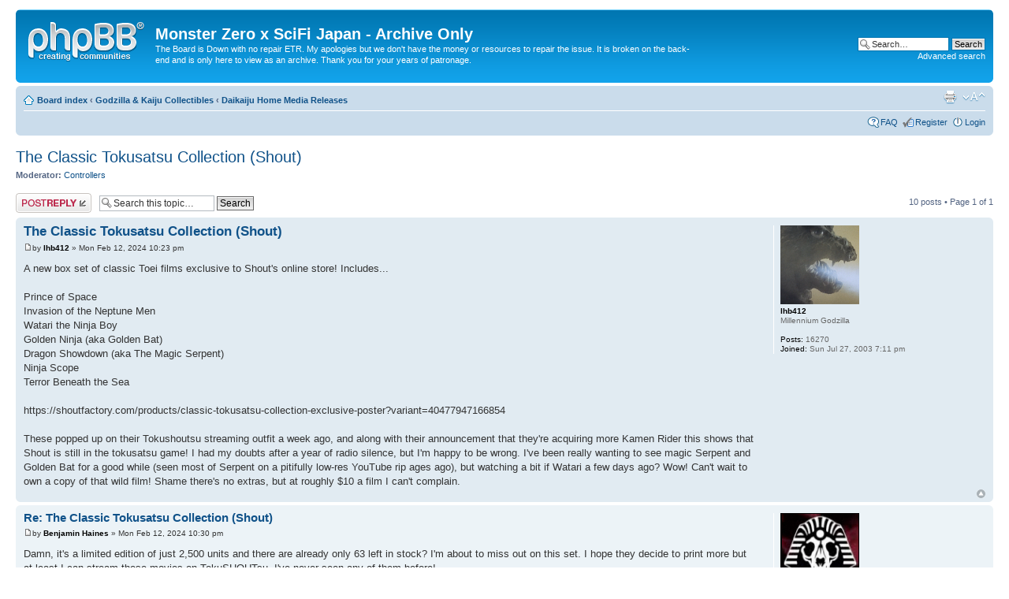

--- FILE ---
content_type: text/html; charset=UTF-8
request_url: https://www.scifijapan.com/forum/viewtopic.php?p=513489&sid=602494c0e3c654de199586e40a155d10
body_size: 8520
content:
<!DOCTYPE html PUBLIC "-//W3C//DTD XHTML 1.0 Strict//EN" "http://www.w3.org/TR/xhtml1/DTD/xhtml1-strict.dtd">
<html xmlns="http://www.w3.org/1999/xhtml" dir="ltr" lang="en-gb" xml:lang="en-gb">
<head>

<meta http-equiv="content-type" content="text/html; charset=UTF-8" />
<meta http-equiv="content-style-type" content="text/css" />
<meta http-equiv="content-language" content="en-gb" />
<meta http-equiv="imagetoolbar" content="no" />
<meta name="resource-type" content="document" />
<meta name="distribution" content="global" />
<meta name="keywords" content="" />
<meta name="description" content="" />

<title>The Classic Tokusatsu Collection (Shout) &bull; Monster Zero x SciFi Japan - Archive Only</title>

        <!-- twitter app card start-->
        <!-- https://dev.twitter.com/docs/cards/types/app-card -->
        <meta name="twitter:card" content="app" />
    
        <meta name="twitter:app:id:iphone" content="307880732" />
        <meta name="twitter:app:url:iphone" content="tapatalk://" />
        <meta name="twitter:app:id:ipad" content="307880732">
        <meta name="twitter:app:url:ipad" content="tapatalk://" />
        
        <meta name="twitter:app:id:googleplay" content="com.quoord.tapatalkpro.activity" />
        <meta name="twitter:app:url:googleplay" content="tapatalk://" />
        
    <!-- twitter app card -->
    
    <!-- Tapatalk Banner head start -->
    <link href="https://www.scifijapan.com/forum/mobiquo/smartbanner/appbanner.css" rel="stylesheet" type="text/css" media="screen" />
    <script type="text/javascript">
        var is_mobile_skin     = 0;
        var app_ios_id         = "307880732";
        var app_android_id     = "com.quoord.tapatalkpro.activity";
        var app_kindle_url     = "";
        var app_banner_message = "Follow {your_forum_name} <br /> with {app_name} for [os_platform]";
        var app_forum_name     = "Monster Zero x SciFi Japan - Archive Only";
        var app_location_url   = "tapatalk://";
        var functionCallAfterWindowLoad = 0
    </script>
    <script src="https://www.scifijapan.com/forum/mobiquo/smartbanner/appbanner.js" type="text/javascript"></script>
    <!-- Tapatalk Banner head end-->


<link rel="alternate" type="application/atom+xml" title="Feed - Monster Zero x SciFi Japan - Archive Only" href="https://www.scifijapan.com/forum/feed.php" /><link rel="alternate" type="application/atom+xml" title="Feed - New Topics" href="https://www.scifijapan.com/forum/feed.php?mode=topics" /><link rel="alternate" type="application/atom+xml" title="Feed - Forum - Daikaiju Home Media Releases" href="https://www.scifijapan.com/forum/feed.php?f=29" /><link rel="alternate" type="application/atom+xml" title="Feed - Topic - The Classic Tokusatsu Collection (Shout)" href="https://www.scifijapan.com/forum/feed.php?f=29&amp;t=22363" />

<!--
	phpBB style name: prosilver
	Based on style:   prosilver (this is the default phpBB3 style)
	Original author:  Tom Beddard ( http://www.subBlue.com/ )
	Modified by:
-->

<script type="text/javascript">
// <![CDATA[
	var jump_page = 'Enter the page number you wish to go to:';
	var on_page = '1';
	var per_page = '';
	var base_url = '';
	var style_cookie = 'phpBBstyle';
	var style_cookie_settings = '; path=/; domain=.scifijapan.com';
	var onload_functions = new Array();
	var onunload_functions = new Array();

	

	/**
	* Find a member
	*/
	function find_username(url)
	{
		popup(url, 760, 570, '_usersearch');
		return false;
	}

	/**
	* New function for handling multiple calls to window.onload and window.unload by pentapenguin
	*/
	window.onload = function()
	{
		for (var i = 0; i < onload_functions.length; i++)
		{
			eval(onload_functions[i]);
		}
	};

	window.onunload = function()
	{
		for (var i = 0; i < onunload_functions.length; i++)
		{
			eval(onunload_functions[i]);
		}
	};

// ]]>
</script>
<script type="text/javascript" src="./styles/prosilver/template/styleswitcher.js"></script>
<script type="text/javascript" src="./styles/prosilver/template/forum_fn.js"></script>

<link href="./styles/prosilver/theme/print.css" rel="stylesheet" type="text/css" media="print" title="printonly" />
<link href="./style.php?id=1&amp;lang=en&amp;sid=a7ee88a30ca05df01efae5bbeace920e" rel="stylesheet" type="text/css" media="screen, projection" />

<link href="./styles/prosilver/theme/normal.css" rel="stylesheet" type="text/css" title="A" />
<link href="./styles/prosilver/theme/medium.css" rel="alternate stylesheet" type="text/css" title="A+" />
<link href="./styles/prosilver/theme/large.css" rel="alternate stylesheet" type="text/css" title="A++" />


<script type="text/javascript">
// <![CDATA[
	/**
	* Resize too large images
	*/
	var reimg_maxWidth = 640, reimg_maxHeight = 480, reimg_relWidth = 0;
	var reimg_swapPortrait = true;
	var reimg_loadingImg = "./images/spacer.gif";
	var reimg_loadingStyle = "width: 16px; height: 16px; background: url(./styles/prosilver/imageset/icon_reimg_loading.gif) top left no-repeat; filter: Alpha(Opacity=50); opacity: .50;";
	var reimg_loadingAlt = "Loading...";
	
	var reimg_autoLink = true;
	
	var reimg_zoomImg = "./images/spacer.gif";
	var reimg_zoomStyle = "width: 20px; height: 20px; background: url(./styles/prosilver/imageset/icon_reimg_zoom_in.gif) top left no-repeat; filter: Alpha(Opacity=50); opacity: .50;";
	var reimg_zoomHover = "background-position: 0 100%; cursor: pointer; filter: Alpha(Opacity=100); opacity: 1.00;";
	
	var reimg_zoomAlt = "Zoom in (real dimensions: %1$d x %2$d)";
	var reimg_zoomTarget = "_litebox";
	var reimg_ajax_url = "https://www.scifijapan.com/forum/reimg/reimg_ajax.php";

	function reimg(img, width, height)
	{
		if (window.reimg_version)
		{
			reimg_resize(img, width, height);
		}
	}
// ]]>
</script>

<script type="text/javascript" src="./reimg/reimg.js"></script>

	
<style type="text/css" media="screen, projection">
<!--
	
	#topicreview .reimg-zoom { display: none; }
	
-->
</style>
	
<script type="text/javascript">
// <![CDATA[
	/**
	* Light box for resized images
	*/
	
	var litebox_alt = "Zoom out";
		
	var litebox_zoomImg = reimg_zoomImg;
	var litebox_zoomStyle = reimg_zoomStyle;
	var litebox_zoomHover = reimg_zoomHover;
	var litebox_zoomAlt = reimg_zoomAlt;
			
	var litebox_style = "cursor: pointer;"
		
	var litebox_closeImg = "./images/spacer.gif";
	var litebox_closeStyle = "width: 20px; height: 20px; background: url(./styles/prosilver/imageset/icon_reimg_zoom_out.gif) top left no-repeat; filter: Alpha(Opacity=50); opacity: .50;";
	var litebox_closeHover = reimg_zoomHover;
	var litebox_closeAlt = "Zoom out";
		
	var litebox_rtl = false;
	
// ]]>
</script>

	
<script type="text/javascript" src="./reimg/litebox.js"></script>
	
<style type="text/css" media="screen, projection">
<!--
	.attachbox { width: 97%; }
	.attach-image
	{
		overflow: hidden;
		max-height: none;
	}
-->
</style>
	
<script type="text/javascript">
// <![CDATA[
	reimg_loading('./styles/prosilver/imageset/icon_reimg_loading.gif');
// ]]>
</script>

</head>

<body id="phpbb" class="section-viewtopic ltr">
<!-- Tapatalk Detect body start --> 
<script type="text/javascript">tapatalkDetect()</script>
<!-- Tapatalk Detect banner body end -->

<div id="wrap">
	<a id="top" name="top" accesskey="t"></a>
	<div id="page-header">
		<div class="headerbar">
			<div class="inner"><span class="corners-top"><span></span></span>

			<div id="site-description">
				<a href="./index.php?sid=a7ee88a30ca05df01efae5bbeace920e" title="Board index" id="logo"><img src="./styles/prosilver/imageset/site_logo.gif" width="149" height="52" alt="" title="" /></a>
				<h1>Monster Zero x SciFi Japan - Archive Only</h1>
				<p>The Board is Down with no repair ETR.  My apologies but we don't have the money or resources to repair the issue.  It is broken on the back-end and is only here to view as an archive.   Thank you for your years of patronage.</p>
				<p class="skiplink"><a href="#start_here">Skip to content</a></p>
			</div>

		
			<div id="search-box">
				<form action="./search.php?sid=a7ee88a30ca05df01efae5bbeace920e" method="get" id="search">
				<fieldset>
					<input name="keywords" id="keywords" type="text" maxlength="128" title="Search for keywords" class="inputbox search" value="Search…" onclick="if(this.value=='Search…')this.value='';" onblur="if(this.value=='')this.value='Search…';" />
					<input class="button2" value="Search" type="submit" /><br />
					<a href="./search.php?sid=a7ee88a30ca05df01efae5bbeace920e" title="View the advanced search options">Advanced search</a> <input type="hidden" name="sid" value="a7ee88a30ca05df01efae5bbeace920e" />

				</fieldset>
				</form>
			</div>
		

			<span class="corners-bottom"><span></span></span></div>
		</div>

		<div class="navbar">
			<div class="inner"><span class="corners-top"><span></span></span>

			<ul class="linklist navlinks">
				<li class="icon-home"><a href="./index.php?sid=a7ee88a30ca05df01efae5bbeace920e" accesskey="h">Board index</a>  <strong>&#8249;</strong> <a href="./viewforum.php?f=68&amp;sid=a7ee88a30ca05df01efae5bbeace920e">Godzilla &amp; Kaiju Collectibles</a> <strong>&#8249;</strong> <a href="./viewforum.php?f=29&amp;sid=a7ee88a30ca05df01efae5bbeace920e">Daikaiju Home Media Releases</a></li>

				<li class="rightside"><a href="#" onclick="fontsizeup(); return false;" onkeypress="return fontsizeup(event);" class="fontsize" title="Change font size">Change font size</a></li>

				<li class="rightside"><a href="./viewtopic.php?f=29&amp;t=22363&amp;sid=a7ee88a30ca05df01efae5bbeace920e&amp;view=print" title="Print view" accesskey="p" class="print">Print view</a></li>
			</ul>

			

			<ul class="linklist rightside">
				<li class="icon-faq"><a href="./faq.php?sid=a7ee88a30ca05df01efae5bbeace920e" title="Frequently Asked Questions">FAQ</a></li>
				<li class="icon-register"><a href="./ucp.php?mode=register&amp;sid=a7ee88a30ca05df01efae5bbeace920e">Register</a></li>
					<li class="icon-logout"><a href="./ucp.php?mode=login&amp;sid=a7ee88a30ca05df01efae5bbeace920e" title="Login" accesskey="x">Login</a></li>
				
			</ul>

			<span class="corners-bottom"><span></span></span></div>
		</div>

	</div>

	<a name="start_here"></a>
	<div id="page-body">
		
<h2><a href="./viewtopic.php?f=29&amp;t=22363&amp;sid=a7ee88a30ca05df01efae5bbeace920e">The Classic Tokusatsu Collection (Shout)</a></h2>
<!-- NOTE: remove the style="display: none" when you want to have the forum description on the topic body --><div style="display: none !important;">Discuss Movies and Soundtracks available in different formats, including the latest releases on Blu-Ray. As per Board policy, No Bootleg Discussions please!<br /></div>
<p>
	<strong>Moderator:</strong> <a href="./memberlist.php?mode=group&amp;g=9&amp;sid=a7ee88a30ca05df01efae5bbeace920e">Controllers</a>
</p>


<div class="topic-actions">

	<div class="buttons">
	
		<div class="reply-icon"><a href="./posting.php?mode=reply&amp;f=29&amp;t=22363&amp;sid=a7ee88a30ca05df01efae5bbeace920e" title="Post a reply"><span></span>Post a reply</a></div>
	
	</div>

	
		<div class="search-box">
			<form method="get" id="topic-search" action="./search.php?sid=a7ee88a30ca05df01efae5bbeace920e">
			<fieldset>
				<input class="inputbox search tiny"  type="text" name="keywords" id="search_keywords" size="20" value="Search this topic…" onclick="if(this.value=='Search this topic…')this.value='';" onblur="if(this.value=='')this.value='Search this topic…';" />
				<input class="button2" type="submit" value="Search" />
				<input type="hidden" name="t" value="22363" />
<input type="hidden" name="sf" value="msgonly" />
<input type="hidden" name="sid" value="a7ee88a30ca05df01efae5bbeace920e" />

			</fieldset>
			</form>
		</div>
	
		<div class="pagination">
			10 posts
			 &bull; Page <strong>1</strong> of <strong>1</strong>
		</div>
	

</div>
<div class="clear"></div>


	<div id="p513412" class="post bg2">
		<div class="inner"><span class="corners-top"><span></span></span>

		<div class="postbody">
			

			<h3 class="first"><a href="#p513412">The Classic Tokusatsu Collection (Shout)</a></h3>
			<p class="author"><a href="./viewtopic.php?p=513412&amp;sid=a7ee88a30ca05df01efae5bbeace920e#p513412"><img src="./styles/prosilver/imageset/icon_post_target.gif" width="11" height="9" alt="Post" title="Post" /></a>by <strong><a href="./memberlist.php?mode=viewprofile&amp;u=36&amp;sid=a7ee88a30ca05df01efae5bbeace920e" style="color: #000000;" class="username-coloured">lhb412</a></strong> &raquo; Mon Feb 12, 2024 10:23 pm </p>

			

			<div class="content">A new box set of classic Toei films exclusive to Shout's online store! Includes...<br /><br />Prince of Space <br />Invasion of the Neptune Men <br />Watari the Ninja Boy <br />Golden Ninja (aka Golden Bat)<br />Dragon Showdown (aka The Magic Serpent)<br />Ninja Scope <br />Terror Beneath the Sea <br /><br />https://shoutfactory.com/products/classic-tokusatsu-collection-exclusive-poster?variant=40477947166854<br /><br />These popped up on their Tokushoutsu streaming outfit a week ago, and along with their announcement that they're acquiring more Kamen Rider this shows that Shout is still in the tokusatsu game! I had my doubts after a year of radio silence, but I'm happy to be wrong. I've been really wanting to see magic Serpent and Golden Bat for a good while (seen most of Serpent on a pitifully low-res YouTube rip ages ago), but watching a bit if Watari a few days ago? Wow! Can't wait to own a copy of that wild film! Shame there's no extras, but at roughly $10 a film I can't complain.</div>

			

		</div>

		
			<dl class="postprofile" id="profile513412">
			<dt>




				<a href="./memberlist.php?mode=viewprofile&amp;u=36&amp;sid=a7ee88a30ca05df01efae5bbeace920e"><img src="./download/file.php?avatar=36_1454114196.png" width="100" height="100" alt="User avatar" /></a><br />
				<a href="./memberlist.php?mode=viewprofile&amp;u=36&amp;sid=a7ee88a30ca05df01efae5bbeace920e" style="color: #000000;" class="username-coloured">lhb412</a>
			</dt>





			<dd>Millennium Godzilla</dd>

		<dd>&nbsp;</dd>

		<dd><strong>Posts:</strong> 16270</dd><dd><strong>Joined:</strong> Sun Jul 27, 2003 7:11 pm</dd>

		</dl>
	

		<div class="back2top"><a href="#wrap" class="top" title="Top">Top</a></div>

		<span class="corners-bottom"><span></span></span></div>
	</div>

	<hr class="divider" />

	<div id="p513414" class="post bg1">
		<div class="inner"><span class="corners-top"><span></span></span>

		<div class="postbody">
			

			<h3 ><a href="#p513414">Re: The Classic Tokusatsu Collection (Shout)</a></h3>
			<p class="author"><a href="./viewtopic.php?p=513414&amp;sid=a7ee88a30ca05df01efae5bbeace920e#p513414"><img src="./styles/prosilver/imageset/icon_post_target.gif" width="11" height="9" alt="Post" title="Post" /></a>by <strong><a href="./memberlist.php?mode=viewprofile&amp;u=1383&amp;sid=a7ee88a30ca05df01efae5bbeace920e" style="color: #000000;" class="username-coloured">Benjamin Haines</a></strong> &raquo; Mon Feb 12, 2024 10:30 pm </p>

			

			<div class="content">Damn, it's a limited edition of just 2,500 units and there are already only 63 left in stock?  I'm about to miss out on this set.  I hope they decide to print more but at least I can stream these movies on TokuSHOUTsu.  I've never seen any of them before!</div>

			<div id="sig513414" class="signature"><img src="https://i.imgur.com/nQk6XNX.jpg" alt="Image" /></div>

		</div>

		
			<dl class="postprofile" id="profile513414">
			<dt>




				<a href="./memberlist.php?mode=viewprofile&amp;u=1383&amp;sid=a7ee88a30ca05df01efae5bbeace920e"><img src="./download/file.php?avatar=1383_1499606722.png" width="100" height="100" alt="User avatar" /></a><br />
				<a href="./memberlist.php?mode=viewprofile&amp;u=1383&amp;sid=a7ee88a30ca05df01efae5bbeace920e" style="color: #000000;" class="username-coloured">Benjamin Haines</a>
			</dt>





			<dd>Meltdown Godzilla</dd>

		<dd>&nbsp;</dd>

		<dd><strong>Posts:</strong> 6031</dd><dd><strong>Joined:</strong> Wed Apr 28, 2004 3:38 pm</dd><dd><strong>Location:</strong> North Carolina</dd>

		</dl>
	

		<div class="back2top"><a href="#wrap" class="top" title="Top">Top</a></div>

		<span class="corners-bottom"><span></span></span></div>
	</div>

	<hr class="divider" />

	<div id="p513415" class="post bg2">
		<div class="inner"><span class="corners-top"><span></span></span>

		<div class="postbody">
			

			<h3 ><a href="#p513415">Re: The Classic Tokusatsu Collection (Shout)</a></h3>
			<p class="author"><a href="./viewtopic.php?p=513415&amp;sid=a7ee88a30ca05df01efae5bbeace920e#p513415"><img src="./styles/prosilver/imageset/icon_post_target.gif" width="11" height="9" alt="Post" title="Post" /></a>by <strong><a href="./memberlist.php?mode=viewprofile&amp;u=36&amp;sid=a7ee88a30ca05df01efae5bbeace920e" style="color: #000000;" class="username-coloured">lhb412</a></strong> &raquo; Mon Feb 12, 2024 11:02 pm </p>

			

			<div class="content">That ticker is just for the first 600 copies w/poster. Once they're gone then the counter will reset for the remaining 1,900.</div>

			

		</div>

		
			<dl class="postprofile" id="profile513415">
			<dt>




				<a href="./memberlist.php?mode=viewprofile&amp;u=36&amp;sid=a7ee88a30ca05df01efae5bbeace920e"><img src="./download/file.php?avatar=36_1454114196.png" width="100" height="100" alt="User avatar" /></a><br />
				<a href="./memberlist.php?mode=viewprofile&amp;u=36&amp;sid=a7ee88a30ca05df01efae5bbeace920e" style="color: #000000;" class="username-coloured">lhb412</a>
			</dt>





			<dd>Millennium Godzilla</dd>

		<dd>&nbsp;</dd>

		<dd><strong>Posts:</strong> 16270</dd><dd><strong>Joined:</strong> Sun Jul 27, 2003 7:11 pm</dd>

		</dl>
	

		<div class="back2top"><a href="#wrap" class="top" title="Top">Top</a></div>

		<span class="corners-bottom"><span></span></span></div>
	</div>

	<hr class="divider" />

	<div id="p513416" class="post bg1">
		<div class="inner"><span class="corners-top"><span></span></span>

		<div class="postbody">
			

			<h3 ><a href="#p513416">Re: The Classic Tokusatsu Collection (Shout)</a></h3>
			<p class="author"><a href="./viewtopic.php?p=513416&amp;sid=a7ee88a30ca05df01efae5bbeace920e#p513416"><img src="./styles/prosilver/imageset/icon_post_target.gif" width="11" height="9" alt="Post" title="Post" /></a>by <strong><a href="./memberlist.php?mode=viewprofile&amp;u=1383&amp;sid=a7ee88a30ca05df01efae5bbeace920e" style="color: #000000;" class="username-coloured">Benjamin Haines</a></strong> &raquo; Tue Feb 13, 2024 10:16 am </p>

			

			<div class="content">That page says &quot;this product is unavailable&quot; now, and there isn't a separate listing for a posterless version on Shout's website.  Are you sure they didn't sell out of all 2,500 yesterday?  I hope they see the level of consumer demand and print more units.</div>

			<div id="sig513416" class="signature"><img src="https://i.imgur.com/nQk6XNX.jpg" alt="Image" /></div>

		</div>

		
			<dl class="postprofile" id="profile513416">
			<dt>




				<a href="./memberlist.php?mode=viewprofile&amp;u=1383&amp;sid=a7ee88a30ca05df01efae5bbeace920e"><img src="./download/file.php?avatar=1383_1499606722.png" width="100" height="100" alt="User avatar" /></a><br />
				<a href="./memberlist.php?mode=viewprofile&amp;u=1383&amp;sid=a7ee88a30ca05df01efae5bbeace920e" style="color: #000000;" class="username-coloured">Benjamin Haines</a>
			</dt>





			<dd>Meltdown Godzilla</dd>

		<dd>&nbsp;</dd>

		<dd><strong>Posts:</strong> 6031</dd><dd><strong>Joined:</strong> Wed Apr 28, 2004 3:38 pm</dd><dd><strong>Location:</strong> North Carolina</dd>

		</dl>
	

		<div class="back2top"><a href="#wrap" class="top" title="Top">Top</a></div>

		<span class="corners-bottom"><span></span></span></div>
	</div>

	<hr class="divider" />

	<div id="p513417" class="post bg2">
		<div class="inner"><span class="corners-top"><span></span></span>

		<div class="postbody">
			

			<h3 ><a href="#p513417">Re: The Classic Tokusatsu Collection (Shout)</a></h3>
			<p class="author"><a href="./viewtopic.php?p=513417&amp;sid=a7ee88a30ca05df01efae5bbeace920e#p513417"><img src="./styles/prosilver/imageset/icon_post_target.gif" width="11" height="9" alt="Post" title="Post" /></a>by <strong><a href="./memberlist.php?mode=viewprofile&amp;u=36&amp;sid=a7ee88a30ca05df01efae5bbeace920e" style="color: #000000;" class="username-coloured">lhb412</a></strong> &raquo; Tue Feb 13, 2024 7:38 pm </p>

			

			<div class="content">Back up without poster:<br /><br />https://shoutfactory.com/products/classic-tokusatsu-collection?variant=40477947166854<br /><br />I should've mentioned how they're often delisted for a bit after the poster sells out! Same thing has happened with the kung fu sets Shout's offered in the last few years. <br /><br />This thing is selling pretty well. Honestly, I feel that there's now enough tokusatsu fans in the US that practically anything, popular or obscure, is liable to be released here, and the biggest roadblock to potential release will be licensing issues.</div>

			

		</div>

		
			<dl class="postprofile" id="profile513417">
			<dt>




				<a href="./memberlist.php?mode=viewprofile&amp;u=36&amp;sid=a7ee88a30ca05df01efae5bbeace920e"><img src="./download/file.php?avatar=36_1454114196.png" width="100" height="100" alt="User avatar" /></a><br />
				<a href="./memberlist.php?mode=viewprofile&amp;u=36&amp;sid=a7ee88a30ca05df01efae5bbeace920e" style="color: #000000;" class="username-coloured">lhb412</a>
			</dt>





			<dd>Millennium Godzilla</dd>

		<dd>&nbsp;</dd>

		<dd><strong>Posts:</strong> 16270</dd><dd><strong>Joined:</strong> Sun Jul 27, 2003 7:11 pm</dd>

		</dl>
	

		<div class="back2top"><a href="#wrap" class="top" title="Top">Top</a></div>

		<span class="corners-bottom"><span></span></span></div>
	</div>

	<hr class="divider" />

	<div id="p513418" class="post bg1">
		<div class="inner"><span class="corners-top"><span></span></span>

		<div class="postbody">
			

			<h3 ><a href="#p513418">Re: The Classic Tokusatsu Collection (Shout)</a></h3>
			<p class="author"><a href="./viewtopic.php?p=513418&amp;sid=a7ee88a30ca05df01efae5bbeace920e#p513418"><img src="./styles/prosilver/imageset/icon_post_target.gif" width="11" height="9" alt="Post" title="Post" /></a>by <strong><a href="./memberlist.php?mode=viewprofile&amp;u=1383&amp;sid=a7ee88a30ca05df01efae5bbeace920e" style="color: #000000;" class="username-coloured">Benjamin Haines</a></strong> &raquo; Wed Feb 14, 2024 1:36 am </p>

			

			<div class="content">^ I agree, which is why it's frustrating when new tokusatsu releases like this are so limited in quantity!  It's good that Shout's new set hasn't sold out yet but I still won't be able to get this unless it's in stock two weeks from now, and it looks like they've already sold more than 150 units since that new listing was posted.  I hope they'll at least give it a second printing.</div>

			<div id="sig513418" class="signature"><img src="https://i.imgur.com/nQk6XNX.jpg" alt="Image" /></div>

		</div>

		
			<dl class="postprofile" id="profile513418">
			<dt>




				<a href="./memberlist.php?mode=viewprofile&amp;u=1383&amp;sid=a7ee88a30ca05df01efae5bbeace920e"><img src="./download/file.php?avatar=1383_1499606722.png" width="100" height="100" alt="User avatar" /></a><br />
				<a href="./memberlist.php?mode=viewprofile&amp;u=1383&amp;sid=a7ee88a30ca05df01efae5bbeace920e" style="color: #000000;" class="username-coloured">Benjamin Haines</a>
			</dt>





			<dd>Meltdown Godzilla</dd>

		<dd>&nbsp;</dd>

		<dd><strong>Posts:</strong> 6031</dd><dd><strong>Joined:</strong> Wed Apr 28, 2004 3:38 pm</dd><dd><strong>Location:</strong> North Carolina</dd>

		</dl>
	

		<div class="back2top"><a href="#wrap" class="top" title="Top">Top</a></div>

		<span class="corners-bottom"><span></span></span></div>
	</div>

	<hr class="divider" />

	<div id="p513422" class="post bg2">
		<div class="inner"><span class="corners-top"><span></span></span>

		<div class="postbody">
			

			<h3 ><a href="#p513422">Re: The Classic Tokusatsu Collection (Shout)</a></h3>
			<p class="author"><a href="./viewtopic.php?p=513422&amp;sid=a7ee88a30ca05df01efae5bbeace920e#p513422"><img src="./styles/prosilver/imageset/icon_post_target.gif" width="11" height="9" alt="Post" title="Post" /></a>by <strong><a href="./memberlist.php?mode=viewprofile&amp;u=36&amp;sid=a7ee88a30ca05df01efae5bbeace920e" style="color: #000000;" class="username-coloured">lhb412</a></strong> &raquo; Wed Feb 14, 2024 7:02 pm </p>

			

			<div class="content">Well, not only preordered - but added $30 to my order so I'd qualify for an extra, free blu-ray! Choose de Palma's Carrie from their selection of freebies for orders $100 and over.</div>

			

		</div>

		
			<dl class="postprofile" id="profile513422">
			<dt>




				<a href="./memberlist.php?mode=viewprofile&amp;u=36&amp;sid=a7ee88a30ca05df01efae5bbeace920e"><img src="./download/file.php?avatar=36_1454114196.png" width="100" height="100" alt="User avatar" /></a><br />
				<a href="./memberlist.php?mode=viewprofile&amp;u=36&amp;sid=a7ee88a30ca05df01efae5bbeace920e" style="color: #000000;" class="username-coloured">lhb412</a>
			</dt>





			<dd>Millennium Godzilla</dd>

		<dd>&nbsp;</dd>

		<dd><strong>Posts:</strong> 16270</dd><dd><strong>Joined:</strong> Sun Jul 27, 2003 7:11 pm</dd>

		</dl>
	

		<div class="back2top"><a href="#wrap" class="top" title="Top">Top</a></div>

		<span class="corners-bottom"><span></span></span></div>
	</div>

	<hr class="divider" />

	<div id="p513436" class="post bg1">
		<div class="inner"><span class="corners-top"><span></span></span>

		<div class="postbody">
			

			<h3 ><a href="#p513436">Re: The Classic Tokusatsu Collection (Shout)</a></h3>
			<p class="author"><a href="./viewtopic.php?p=513436&amp;sid=a7ee88a30ca05df01efae5bbeace920e#p513436"><img src="./styles/prosilver/imageset/icon_post_target.gif" width="11" height="9" alt="Post" title="Post" /></a>by <strong><a href="./memberlist.php?mode=viewprofile&amp;u=36&amp;sid=a7ee88a30ca05df01efae5bbeace920e" style="color: #000000;" class="username-coloured">lhb412</a></strong> &raquo; Tue Feb 20, 2024 10:12 pm </p>

			

			<div class="content">My copy arrived pretty quick! Just checking the discs... Shout listed no extras, but most of the movies have HD transfers of their original trailers.</div>

			

		</div>

		
			<dl class="postprofile" id="profile513436">
			<dt>




				<a href="./memberlist.php?mode=viewprofile&amp;u=36&amp;sid=a7ee88a30ca05df01efae5bbeace920e"><img src="./download/file.php?avatar=36_1454114196.png" width="100" height="100" alt="User avatar" /></a><br />
				<a href="./memberlist.php?mode=viewprofile&amp;u=36&amp;sid=a7ee88a30ca05df01efae5bbeace920e" style="color: #000000;" class="username-coloured">lhb412</a>
			</dt>





			<dd>Millennium Godzilla</dd>

		<dd>&nbsp;</dd>

		<dd><strong>Posts:</strong> 16270</dd><dd><strong>Joined:</strong> Sun Jul 27, 2003 7:11 pm</dd>

		</dl>
	

		<div class="back2top"><a href="#wrap" class="top" title="Top">Top</a></div>

		<span class="corners-bottom"><span></span></span></div>
	</div>

	<hr class="divider" />

	<div id="p513487" class="post bg2">
		<div class="inner"><span class="corners-top"><span></span></span>

		<div class="postbody">
			

			<h3 ><a href="#p513487">Re: The Classic Tokusatsu Collection (Shout)</a></h3>
			<p class="author"><a href="./viewtopic.php?p=513487&amp;sid=a7ee88a30ca05df01efae5bbeace920e#p513487"><img src="./styles/prosilver/imageset/icon_post_target.gif" width="11" height="9" alt="Post" title="Post" /></a>by <strong><a href="./memberlist.php?mode=viewprofile&amp;u=1383&amp;sid=a7ee88a30ca05df01efae5bbeace920e" style="color: #000000;" class="username-coloured">Benjamin Haines</a></strong> &raquo; Sun Mar 31, 2024 4:13 pm </p>

			

			<div class="content">I was able to get this after all.  What's up with the first 600 units selling out within a day while the remaining 1,900 units still haven't sold out six weeks later?  Did 600 people just urgently want the poster?<br /><br />I started by watching Golden Bat (Ogon Batto, 黄金バット, 1966), which is inexplicably subtitled as Golden Ninja on this set's packaging and in every instance of the movie's subtitles, even though everyone in the spoken dialogue and in the film's theme song is audibly saying batto (バット), which is clearly just a Japanese pronunciation of the English word bat, and not the Japanese word ninja.  This is a fun little black-and-white B-movie based on a a superhero created in 1930 for Japanese paper theater.  The score is good and it has a blazing fast pace reminiscent of modern Hollywood blockbusters.  The story about the team of scientists awakening the ancient hero Golden Bat to stop the evil alien conqueror Nazo feels like a precursor to Toei's various superhero shows of the 1970s.  If this movie had an English dub it would be a perfect fit for Mystery Science Theater 3000.  One of Nazo's goons is a guy named Keloid with scars on his face that look like radiation burns, so I'm surprised that Toei hasn't yet pulled this movie from circulation in the same vein as Toho did with Prophecies of Nostradamus or TPC with UltraSeven episode 12.</div>

			<div id="sig513487" class="signature"><img src="https://i.imgur.com/nQk6XNX.jpg" alt="Image" /></div>

		</div>

		
			<dl class="postprofile" id="profile513487">
			<dt>




				<a href="./memberlist.php?mode=viewprofile&amp;u=1383&amp;sid=a7ee88a30ca05df01efae5bbeace920e"><img src="./download/file.php?avatar=1383_1499606722.png" width="100" height="100" alt="User avatar" /></a><br />
				<a href="./memberlist.php?mode=viewprofile&amp;u=1383&amp;sid=a7ee88a30ca05df01efae5bbeace920e" style="color: #000000;" class="username-coloured">Benjamin Haines</a>
			</dt>





			<dd>Meltdown Godzilla</dd>

		<dd>&nbsp;</dd>

		<dd><strong>Posts:</strong> 6031</dd><dd><strong>Joined:</strong> Wed Apr 28, 2004 3:38 pm</dd><dd><strong>Location:</strong> North Carolina</dd>

		</dl>
	

		<div class="back2top"><a href="#wrap" class="top" title="Top">Top</a></div>

		<span class="corners-bottom"><span></span></span></div>
	</div>

	<hr class="divider" />

	<div id="p513489" class="post bg1">
		<div class="inner"><span class="corners-top"><span></span></span>

		<div class="postbody">
			

			<h3 ><a href="#p513489">Re: The Classic Tokusatsu Collection (Shout)</a></h3>
			<p class="author"><a href="./viewtopic.php?p=513489&amp;sid=a7ee88a30ca05df01efae5bbeace920e#p513489"><img src="./styles/prosilver/imageset/icon_post_target.gif" width="11" height="9" alt="Post" title="Post" /></a>by <strong><a href="./memberlist.php?mode=viewprofile&amp;u=36&amp;sid=a7ee88a30ca05df01efae5bbeace920e" style="color: #000000;" class="username-coloured">lhb412</a></strong> &raquo; Sun Mar 31, 2024 5:50 pm </p>

			

			<div class="content">^ 'Golden Ninja' is apparently an official Toei thing that the licensor has to adhere to. Weird, huh? As you say, it feels like a missing evolutionary link between stuff like Prince of Space and the '70s Ishinomori shows.<br /><br />It certainly would've fit with the two other B&amp;W Toei hero pictures featured on MST3K, but Golden Bat feels quite a bit grander in its madness. I feel it would play a bit more like when MST3K did those Russian fantasy films, where they sort of react to the movie instead of build up their alternate, parody movie via dialog (which is what they had to do when the movies were more basic, or had all these empty spaces).</div>

			

		</div>

		
			<dl class="postprofile" id="profile513489">
			<dt>




				<a href="./memberlist.php?mode=viewprofile&amp;u=36&amp;sid=a7ee88a30ca05df01efae5bbeace920e"><img src="./download/file.php?avatar=36_1454114196.png" width="100" height="100" alt="User avatar" /></a><br />
				<a href="./memberlist.php?mode=viewprofile&amp;u=36&amp;sid=a7ee88a30ca05df01efae5bbeace920e" style="color: #000000;" class="username-coloured">lhb412</a>
			</dt>





			<dd>Millennium Godzilla</dd>

		<dd>&nbsp;</dd>

		<dd><strong>Posts:</strong> 16270</dd><dd><strong>Joined:</strong> Sun Jul 27, 2003 7:11 pm</dd>

		</dl>
	

		<div class="back2top"><a href="#wrap" class="top" title="Top">Top</a></div>

		<span class="corners-bottom"><span></span></span></div>
	</div>

	<hr class="divider" />

	<form id="viewtopic" method="post" action="./viewtopic.php?f=29&amp;t=22363&amp;sid=a7ee88a30ca05df01efae5bbeace920e">

	<fieldset class="display-options" style="margin-top: 0; ">
		
		<label>Display posts from previous: <select name="st" id="st"><option value="0" selected="selected">All posts</option><option value="1">1 day</option><option value="7">7 days</option><option value="14">2 weeks</option><option value="30">1 month</option><option value="90">3 months</option><option value="180">6 months</option><option value="365">1 year</option></select></label>
		<label>Sort by <select name="sk" id="sk"><option value="a">Author</option><option value="t" selected="selected">Post time</option><option value="s">Subject</option></select></label> <label><select name="sd" id="sd"><option value="a" selected="selected">Ascending</option><option value="d">Descending</option></select> <input type="submit" name="sort" value="Go" class="button2" /></label>
		
	</fieldset>

	</form>
	<hr />


<div class="topic-actions">
	<div class="buttons">
	
		<div class="reply-icon"><a href="./posting.php?mode=reply&amp;f=29&amp;t=22363&amp;sid=a7ee88a30ca05df01efae5bbeace920e" title="Post a reply"><span></span>Post a reply</a></div>
	
	</div>

	
		<div class="pagination">
			10 posts
			 &bull; Page <strong>1</strong> of <strong>1</strong>
		</div>
	
</div>


	<p></p><p><a href="./viewforum.php?f=29&amp;sid=a7ee88a30ca05df01efae5bbeace920e" class="left-box left" accesskey="r">Return to Daikaiju Home Media Releases</a></p>

	<form method="post" id="jumpbox" action="./viewforum.php?sid=a7ee88a30ca05df01efae5bbeace920e" onsubmit="if(this.f.value == -1){return false;}">

	
		<fieldset class="jumpbox">
	
			<label for="f" accesskey="j">Jump to:</label>
			<select name="f" id="f" onchange="if(this.options[this.selectedIndex].value != -1){ document.forms['jumpbox'].submit() }">
			
				<option value="-1">Select a forum</option>
			<option value="-1">------------------</option>
				<option value="62">FAQs, Messages, and Help</option>
			
				<option value="55">&nbsp; &nbsp;Welcome to the Monster Zero Forum @ Sci-Fi Japan!</option>
			
				<option value="54">&nbsp; &nbsp;Announcements, FAQs, Suggestions and Help</option>
			
				<option value="63">Godzilla: The Films</option>
			
				<option value="56">&nbsp; &nbsp;Shin Godzilla and Beyond!</option>
			
				<option value="59">&nbsp; &nbsp;Legendary's MonsterVerse</option>
			
				<option value="6">&nbsp; &nbsp;The Showa Era: 1954-1975</option>
			
				<option value="7">&nbsp; &nbsp;The Heisei Era: 1984-1995</option>
			
				<option value="8">&nbsp; &nbsp;The Millennium Era: 1999-2005</option>
			
				<option value="13">&nbsp; &nbsp;Godzilla Films In General</option>
			
				<option value="65">Sci-Fi Japan</option>
			
				<option value="17">&nbsp; &nbsp;Ultraman and Japanese Heroes</option>
			
				<option value="10">&nbsp; &nbsp;Gamera Films!</option>
			
				<option value="14">&nbsp; &nbsp;Rodan, Yonggary, and Gappa. Oh, My!</option>
			
				<option value="57">&nbsp; &nbsp;Japanese and Asian Sci-Fi, Horror and non-Genre films!</option>
			
				<option value="19">&nbsp; &nbsp;Anime &amp; Manga</option>
			
				<option value="73">&nbsp; &nbsp;SciFi Japan TV!</option>
			
				<option value="66">General Discussion</option>
			
				<option value="72">&nbsp; &nbsp;General Discussion</option>
			
				<option value="16">&nbsp; &nbsp;Sci-Fi, Horror, and Fantasy Films and Television</option>
			
				<option value="36">&nbsp; &nbsp; Video Games, Systems, and More</option>
			
				<option value="58">&nbsp; &nbsp;I Wanna Watch Cartoons!!</option>
			
				<option value="67">Monster Island Tours, Inc.</option>
			
				<option value="28">&nbsp; &nbsp;Japanese Culture</option>
			
				<option value="37">&nbsp; &nbsp;Festivals, Shows, Screenings, and Fan Activities</option>
			
				<option value="68">Godzilla &amp; Kaiju Collectibles</option>
			
				<option value="30">&nbsp; &nbsp;Toys, Figures, and Other Collectibles</option>
			
				<option value="29" selected="selected">&nbsp; &nbsp;Daikaiju Home Media Releases</option>
			
				<option value="31">&nbsp; &nbsp;Godzilla in Print</option>
			
				<option value="33">&nbsp; &nbsp;The Daikaiju Want &amp; Sell Ads</option>
			
				<option value="69">Realms of the Imagination</option>
			
				<option value="20">&nbsp; &nbsp;The Fortean Crypt of Real Life Terrors</option>
			
				<option value="21">&nbsp; &nbsp;Godzilla vs. Gamera: Kaiju Fantasy Fights</option>
			
				<option value="43">&nbsp; &nbsp;Kaiju Art Studio</option>
			
				<option value="42">&nbsp; &nbsp;Kaiju Fiction and Reviews</option>
			
			</select>
			<input type="submit" value="Go" class="button2" />
		</fieldset>
	</form>


	<h3>Who is online</h3>
	<p>Users browsing this forum: No registered users and 7 guests</p>
</div>

<div id="page-footer">

	<div class="navbar">
		<div class="inner"><span class="corners-top"><span></span></span>

		<ul class="linklist">
			<li class="icon-home"><a href="./index.php?sid=a7ee88a30ca05df01efae5bbeace920e" accesskey="h">Board index</a></li>
				
			<li class="rightside"><a href="./memberlist.php?mode=leaders&amp;sid=a7ee88a30ca05df01efae5bbeace920e">The team</a> &bull; <a href="./ucp.php?mode=delete_cookies&amp;sid=a7ee88a30ca05df01efae5bbeace920e">Delete all board cookies</a> &bull; All times are UTC - 5 hours [ <abbr title="Daylight Saving Time">DST</abbr> ]</li>
		</ul>

		<span class="corners-bottom"><span></span></span></div>
	</div>

	<div class="copyright">Powered by <a href="https://www.phpbb.com/">phpBB</a>&reg; Forum Software &copy; phpBB Group
		
	</div>
</div>

</div>

<div>
	<a id="bottom" name="bottom" accesskey="z"></a>
	
</div>

</body>
</html>